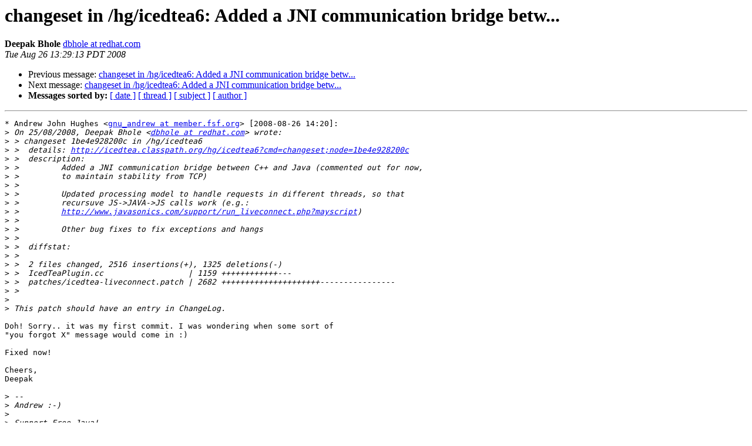

--- FILE ---
content_type: text/html
request_url: https://mail.openjdk.org/pipermail/distro-pkg-dev/2008-August/003027.html
body_size: 1364
content:
<!DOCTYPE HTML PUBLIC "-//W3C//DTD HTML 3.2//EN">
<HTML>
 <HEAD>
   <TITLE> changeset in /hg/icedtea6: Added a JNI communication bridge	betw...
   </TITLE>
   <LINK REL="Index" HREF="index.html" >
   <LINK REL="made" HREF="mailto:distro-pkg-dev%40openjdk.java.net?Subject=changeset%20in%20/hg/icedtea6%3A%20Added%20a%20JNI%20communication%20bridge%0A%09betw...&In-Reply-To=17c6771e0808261119y47ef436ep99df2866684884ce%40mail.gmail.com">
   <META NAME="robots" CONTENT="index,nofollow">
   <META http-equiv="Content-Type" content="text/html; charset=us-ascii">
   <LINK REL="Previous"  HREF="003025.html">
   <LINK REL="Next"  HREF="003033.html">
 </HEAD>
 <BODY BGCOLOR="#ffffff">
   <H1>changeset in /hg/icedtea6: Added a JNI communication bridge	betw...</H1>
    <B>Deepak Bhole</B> 
    <A HREF="mailto:distro-pkg-dev%40openjdk.java.net?Subject=changeset%20in%20/hg/icedtea6%3A%20Added%20a%20JNI%20communication%20bridge%0A%09betw...&In-Reply-To=17c6771e0808261119y47ef436ep99df2866684884ce%40mail.gmail.com"
       TITLE="changeset in /hg/icedtea6: Added a JNI communication bridge	betw...">dbhole at redhat.com
       </A><BR>
    <I>Tue Aug 26 13:29:13 PDT 2008</I>
    <P><UL>
        <LI>Previous message: <A HREF="003025.html">changeset in /hg/icedtea6: Added a JNI communication bridge	betw...
</A></li>
        <LI>Next message: <A HREF="003033.html">changeset in /hg/icedtea6: Added a JNI communication bridge	betw...
</A></li>
         <LI> <B>Messages sorted by:</B> 
              <a href="date.html#3027">[ date ]</a>
              <a href="thread.html#3027">[ thread ]</a>
              <a href="subject.html#3027">[ subject ]</a>
              <a href="author.html#3027">[ author ]</a>
         </LI>
       </UL>
    <HR>  
<!--beginarticle-->
<PRE style="white-space: pre-wrap">* Andrew John Hughes &lt;<A HREF="http://mail.openjdk.java.net/mailman/listinfo/distro-pkg-dev">gnu_andrew at member.fsf.org</A>&gt; [2008-08-26 14:20]:
&gt;<i> On 25/08/2008, Deepak Bhole &lt;<A HREF="http://mail.openjdk.java.net/mailman/listinfo/distro-pkg-dev">dbhole at redhat.com</A>&gt; wrote:
</I>&gt;<i> &gt; changeset 1be4e928200c in /hg/icedtea6
</I>&gt;<i> &gt;  details: <A HREF="http://icedtea.classpath.org/hg/icedtea6?cmd=changeset;node=1be4e928200c">http://icedtea.classpath.org/hg/icedtea6?cmd=changeset;node=1be4e928200c</A>
</I>&gt;<i> &gt;  description:
</I>&gt;<i> &gt;         Added a JNI communication bridge between C++ and Java (commented out for now,
</I>&gt;<i> &gt;         to maintain stability from TCP)
</I>&gt;<i> &gt;
</I>&gt;<i> &gt;         Updated processing model to handle requests in different threads, so that
</I>&gt;<i> &gt;         recursuve JS-&gt;JAVA-&gt;JS calls work (e.g.:
</I>&gt;<i> &gt;         <A HREF="http://www.javasonics.com/support/run_liveconnect.php?mayscript">http://www.javasonics.com/support/run_liveconnect.php?mayscript</A>)
</I>&gt;<i> &gt;
</I>&gt;<i> &gt;         Other bug fixes to fix exceptions and hangs
</I>&gt;<i> &gt;
</I>&gt;<i> &gt;  diffstat:
</I>&gt;<i> &gt;
</I>&gt;<i> &gt;  2 files changed, 2516 insertions(+), 1325 deletions(-)
</I>&gt;<i> &gt;  IcedTeaPlugin.cc                  | 1159 ++++++++++++---
</I>&gt;<i> &gt;  patches/icedtea-liveconnect.patch | 2682 +++++++++++++++++++++----------------
</I>&gt;<i> &gt;
</I>&gt;<i> 
</I>&gt;<i> This patch should have an entry in ChangeLog.
</I>
Doh! Sorry.. it was my first commit. I was wondering when some sort of 
&quot;you forgot X&quot; message would come in :)

Fixed now!

Cheers,
Deepak

&gt;<i> -- 
</I>&gt;<i> Andrew :-)
</I>&gt;<i> 
</I>&gt;<i> Support Free Java!
</I>&gt;<i> Contribute to GNU Classpath and the OpenJDK
</I>&gt;<i> <A HREF="http://www.gnu.org/software/classpath">http://www.gnu.org/software/classpath</A>
</I>&gt;<i> <A HREF="http://openjdk.java.net">http://openjdk.java.net</A>
</I>&gt;<i> 
</I>&gt;<i> PGP Key: 94EFD9D8 (<A HREF="http://subkeys.pgp.net">http://subkeys.pgp.net</A>)
</I>&gt;<i> Fingerprint: F8EF F1EA 401E 2E60 15FA  7927 142C 2591 94EF D9D8
</I>
</PRE>

<!--endarticle-->
    <HR>
    <P><UL>
        <!--threads-->
	<LI>Previous message: <A HREF="003025.html">changeset in /hg/icedtea6: Added a JNI communication bridge	betw...
</A></li>
	<LI>Next message: <A HREF="003033.html">changeset in /hg/icedtea6: Added a JNI communication bridge	betw...
</A></li>
         <LI> <B>Messages sorted by:</B> 
              <a href="date.html#3027">[ date ]</a>
              <a href="thread.html#3027">[ thread ]</a>
              <a href="subject.html#3027">[ subject ]</a>
              <a href="author.html#3027">[ author ]</a>
         </LI>
       </UL>

<hr>
<a href="http://mail.openjdk.java.net/mailman/listinfo/distro-pkg-dev">More information about the distro-pkg-dev
mailing list</a><br>
<script type="text/javascript"  src="/fEHFno/Kecf/Cn5f/XDF5/3c4olyXqY/1pYXb6LwYpmL0V/NQA3dQAD/L1/RcfCYgZT8B"></script></body></html>
